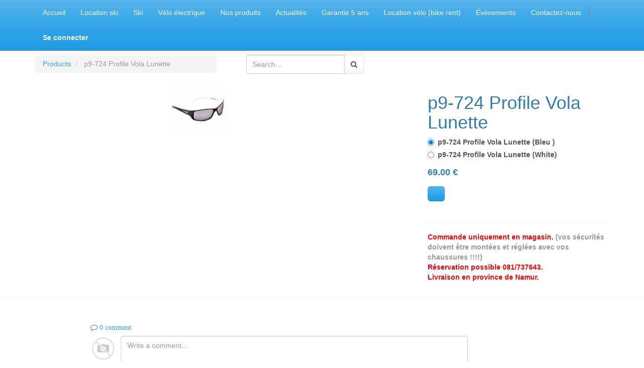

--- FILE ---
content_type: text/html; charset=utf-8
request_url: https://office.altitudeo.be/shop/product/p9-724-profile-vola-lunette-30851
body_size: 3105
content:

  <!DOCTYPE html>
    <html lang="fr-BE" data-oe-company-name="Altitude 0 Sport"><head><meta charset="utf-8"/><meta name="viewport" content="initial-scale=1"/><meta name="description"/><meta name="keywords"/><title>p9-724 Profile  Vola Lunette | office.altitudeo.be</title><link rel="alternate" hreflang="fr" href="http://office.altitudeo.be/shop/product/p9-724-profile-vola-lunette-30851"/>
            <link href="/web/css/web.assets_common/b317cbb" rel="stylesheet"/>
            <link href="/web/css/website.assets_frontend/41c6c70" rel="stylesheet"/><link rel="stylesheet" href="/auth_oauth/static/src/css/oauth.css"/>
            </head><body><div id="wrapwrap"><header><div class="navbar navbar-default navbar-static-top"><div class="container"><div class="navbar-header"><button type="button" class="navbar-toggle" data-toggle="collapse" data-target=".navbar-top-collapse"><span class="sr-only"><font><font>Basculer la navigation</font></font></span><span class="icon-bar"></span><span class="icon-bar"></span><span class="icon-bar"></span></button></div><div class="collapse navbar-collapse navbar-top-collapse"><ul class="nav navbar-nav navbar-right" id="top_menu">
    <li>
        <a href="/">
            <span>Accueil</span>
        </a>
    </li>
    

    <li>
        <a href="/page/website.golf">
            <span>Location ski</span>
        </a>
    </li>
    

    <li>
        <a href="/page/website.ski">
            <span>Ski</span>
        </a>
    </li>
    

    <li>
        <a href="/page/website.velo-electrique">
            <span>Vélo électrique</span>
        </a>
    </li>
    

    <li>
        <a href="/shop">
            <span>Nos produits</span>
        </a>
    </li>
    

    <li>
        <a href="/blog/1">
            <span>Actualités</span>
        </a>
    </li>
    

    <li>
        <a href="/page/garantie-5-ans">
            <span>Garantie 5 ans</span>
        </a>
    </li>
    

    <li>
        <a href="/page/location-velo-bike-rent">
            <span>Location vélo (bike rent)</span>
        </a>
    </li>
    

    <li>
        <a href="/event">
            <span>Évènements</span>
        </a>
    </li>
    

    <li>
        <a href="/page/contactus">
            <span>Contactez-nous</span>
        </a>
    </li>
    

      <li class="hidden">
          <a href="/shop/cart">
              <i class="fa fa-shopping-cart"></i>
              My cart <sup class="my_cart_quantity label label-primary"></sup>
          </a>
      </li>
  <li class="divider" groups="base.group_public"></li>
        <li groups="base.group_public">
            <a href="/web/login">
                <b>Se connecter</b>
            </a>
        </li>
    </ul></div></div></div></header><main>
    
    <div itemscope="itemscope" itemtype="http://schema.org/Product" id="wrap" class="js_sale">
      <section class="container mt8 oe_website_sale " id="product_detail">
        <div class="row">
          <div class="col-sm-4">
            <ol class="breadcrumb">
              <li>
                <a href="/shop" onclick="history.go(-1); return false;">Products</a>
              </li>
              
              <li class="active">
                <span>p9-724 Profile  Vola Lunette</span>
              </li>
            </ol>
          </div>
          <div class="col-sm-3">
            
  <form action="/shop" method="get" class="pull-right">

    
    <div class="input-group">
      <input type="text" name="search" class="search-query form-control" placeholder="Search..."/>
      <span class="input-group-btn">
        <a class="btn btn-default a-submit"><i class="fa fa-search"></i></a>
      </span>
  </div>

  </form>

          </div>
          </div>
        <div class="row">
          <div class="col-sm-7 col-md-7 col-lg-7">
            <span itemprop="image"><img class="img img-responsive product_detail_img" src="/website/image/product.template/30851_44d5936/image" style="" alt="p9-724 Profile  Vola Lunette"/></span>
          </div>
          <div class="col-sm-5 col-md-5 col-lg-4 col-lg-offset-1">
            <h1 itemprop="name">p9-724 Profile  Vola Lunette</h1>
            <span itemprop="url" style="display:none;">/shop/product/p9-724-profile-vola-lunette-30851</span>
            <form action="/shop/cart/update" class="js_add_cart_variants" data-attribute_value_ids="[62736, 62735]" method="POST">
              <div class="js_product">
                
    
      <label label-default="label-default" class="radio">
        <input type="radio" name="product_id" class="js_product_change" checked="checked" value="62736" data-lst_price="69.0" data-price="69.0"/>
        <span>p9-724 Profile  Vola Lunette (Bleu )</span>
        
      </label><label label-default="label-default" class="radio">
        <input type="radio" name="product_id" class="js_product_change" value="62735" data-lst_price="69.0" data-price="69.0"/>
        <span>p9-724 Profile  Vola Lunette (White)</span>
        
      </label>
    
  
  <div itemprop="offers" itemscope="itemscope" itemtype="http://schema.org/Offer" class="product_price mt16">
      <h4 class="oe_price_h4 css_editable_mode_hidden">
          <span class="text-danger oe_default_price" style="text-decoration: line-through; white-space: nowrap;"><span class="oe_currency_value">69,00</span> €</span>
          <b class="oe_price" style="white-space: nowrap;"><span class="oe_currency_value">69,00</span> €</b>
          <span itemprop="price" style="display:none;">69.0</span>
          <span itemprop="priceCurrency" style="display:none;">EUR</span>
      </h4>
      <h4 class="css_editable_mode_display" style="display: none;">
        <span><span class="oe_currency_value">69,00</span> €</span>
      </h4>
      <h4 class="hidden oe_not_available bg-warning">Product not available</h4>
  </div>

                <p class="css_not_available_msg bg-danger" style="padding: 15px;">Product not available</p>
                <a id="add_to_cart" class="btn btn-primary btn-lg mt8 js_check_product a-submit" href="#"></a>
              </div>
            </form>
            
            <div>
              <p class="text-muted"></p><p class="text-muted">
      
        
      
    </p>
  
    
            </div>
            <hr/>
            <p class="text-muted">
              <strong><span style="color:#FF0000;">Commande uniquement en magasin.</span> (vos sécurités doivent être montées et réglées avec vos chaussures !!!!)<br/>
<span style="color:#FF0000;">Réservation possible 081/737643.<br/>
Livraison en province de Namur.</span> </strong>
            </p>
          </div>
        </div>
      </section>
      <div itemprop="description" class="oe_structure mt16" id="product_full_description"></div><hr class="mb32"/>
        <section class="container">
            <div class="row col-md-10 col-md-offset-1">
                <div class="text-muted">
                    <h3 class="fa fa-comment-o">
                        <a id="comments">
                            0 comment
                            
                        </a>
                    </h3>
                </div>
                
                <div class="css_editable_mode_hidden">
                    <form id="comment" action="/shop/product/comment/30851" method="POST">
                        <img class="img pull-left img-rounded" src="/website/image/res.partner/4_b5ef3eb/image_small" style="width: 50px; margin-right: 10px;"/>
                        <div class="pull-left mb32" style="width: 75%">
                            <textarea rows="3" name="comment" class="form-control" placeholder="Write a comment..."></textarea>
                            <a class="btn btn-primary mt8 a-submit">Post</a>
                        </div>
                    </form>
                </div>
            </div>
        </section>
    
  
    </div>
  </main><footer><div class="container hidden-print">
      <div class="row">
        <div class="col-md-3">
          <h4>
            <font>&nbsp; </font>
            <br/>
          </h4>
          <ul class="list-unstyled" id="products">
            <li>
              <div>
                <font>&nbsp; </font>
              </div>
            </li>
          <li>
      <font>&nbsp; </font>
      <br/>
      <br/>
      <br/>
      <br/>
      <br/>
    </li>
  </ul>
        </div>
        <div class="col-md-3" id="info">
          <h4>
            <font>
              <font>Connecte-toi avec nous</font>
            </font>
          </h4>
          <ul class="list-unstyled">
            <li>
              <a href="/page/website.contactez-nous">
                <font>&nbsp; </font>
              </a>
            </li>
          <li>
      <a href="/blog/1">
        <font> </font>
      </a>
    </li>
  </ul>
          <ul class="list-unstyled">
            <li>
              <i class="fa fa-phone"></i>
              <span>+32.81737643</span>
            </li>
            <li>
              <i class="fa fa-envelope"></i>
              <span>magasin@altitudeo.be</span>
            </li>
          </ul>
          <h2>
            
            
            
            
            
            
          </h2>
        </div>
        <div class="col-md-5 col-lg-offset-1">
          <div>
            <h4></h4>
            <p></p>
            <p>
              <font>
                <font></font>
              </font>
            </p>
            <p>
              <font>
                <font></font>
              </font>
            </p>
          </div>
          
        </div>
      </div>
    </div>
  <div class="container mt16 mb8">
      <div class="pull-right">
                Fourni par <a class="label label-danger" href="http://www.odoo.com/page/website-builder">Odoo</a>,
                the #1 <a href="http://www.odoo.com/page/e-commerce">Open Source eCommerce</a>.
            </div>
      <div class="pull-left text-muted">
        <font>
          <font>Copyright © </font>
        </font>
      </div>
    </div>
  </footer></div>
            <script type="text/javascript" src="/web/js/web.assets_common/b317cbb"></script>
            <script type="text/javascript" src="/web/js/website.assets_frontend/41c6c70"></script></body></html>

